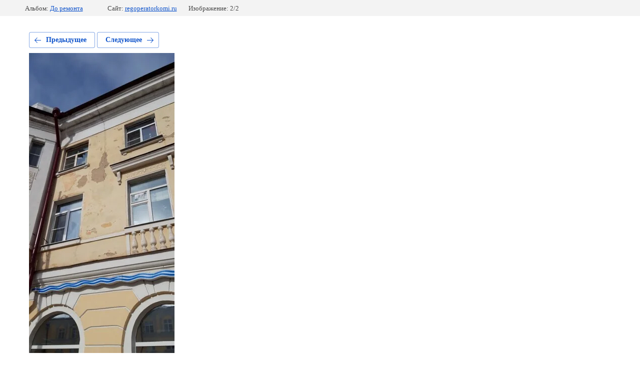

--- FILE ---
content_type: text/javascript
request_url: http://counter.megagroup.ru/6c2aa9e30474658b7640fa5c8cde4c9d.js?r=&s=1280*720*24&u=http%3A%2F%2Fregoperatorkomi.ru%2Ffotogalereya-2020-god-1%2Fphoto%2F1-1-198&t=1&fv=0,0&en=1&rld=0&fr=0&callback=_sntnl1769091720763&1769091720763
body_size: 204
content:
//:1
_sntnl1769091720763({date:"Thu, 22 Jan 2026 14:22:00 GMT", res:"1"})